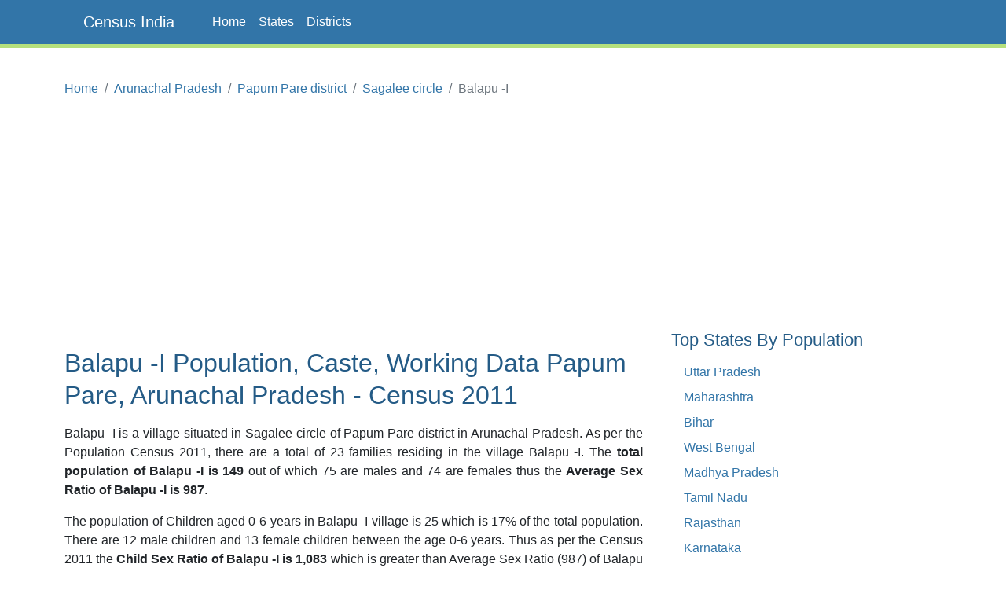

--- FILE ---
content_type: text/html;charset=UTF-8
request_url: https://www.censusindia.co.in/villages/balapu-i-population-papum-pare-arunachal-pradesh-262580
body_size: 4150
content:
<!DOCTYPE html>
<html lang="en-US">
<head>
	<meta charset="utf-8">
	<meta name="viewport" content="width=device-width, initial-scale=1">
    
<meta name="Description" content="Balapu -I Population, Caste, Working population Data of Balapu -I in Papum Pare district, Arunachal Pradesh. Balapu -I is a village situated in Sagalee circle of Papum Pare district in Arunachal Pradesh. As per the Population Census 2011, there are total 23 families residing in the village Balapu -I. The total population of Balapu -I is 149 out of which 75 are males and 74 are females thus the Average Sex Ratio of Balapu -I is 986.6666666666666."/>
<meta property="og:title" content="Balapu -I Village Population, Caste - Sagalee Papum Pare, Arunachal Pradesh - Census India" />
<meta property="og:description" content="Balapu -I Population, Caste, Working population Data of Balapu -I in Papum Pare district, Arunachal Pradesh. Balapu -I is a village situated in Sagalee circle of Papum Pare district in Arunachal Pradesh. As per the Population Census 2011, there are total 23 families residing in the village Balapu -I. The total population of Balapu -I is 149 out of which 75 are males and 74 are females thus the Average Sex Ratio of Balapu -I is 986.6666666666666."/>

	<meta property="og:locale" content="en_US"/>
	<meta property="og:site_name" content="www.censusindia.co.in"/>	
    <title>Balapu -I Village Population, Caste - Sagalee Papum Pare, Arunachal Pradesh - Census India</title>
	 
	<link rel="amphtml" href="https://www.censusindia.co.in/amp/villages/balapu-i-population-papum-pare-arunachal-pradesh-262580">
	<link rel="shortcut icon" href="/favicon.ico" type="image/x-icon" />
	<link rel="apple-touch-icon" sizes="57x57" href="/resources/images/fav/apple-touch-icon-57x57.png">
	<link rel="apple-touch-icon" sizes="60x60" href="/resources/images/fav/apple-touch-icon-60x60.png">
	<link rel="apple-touch-icon" sizes="72x72" href="/resources/images/fav/apple-touch-icon-72x72.png">
	<link rel="apple-touch-icon" sizes="76x76" href="/resources/images/fav/apple-touch-icon-76x76.png">
	<link rel="apple-touch-icon" sizes="114x114" href="/resources/images/fav/apple-touch-icon-114x114.png">
	<link rel="apple-touch-icon" sizes="120x120" href="/resources/images/fav/apple-touch-icon-120x120.png">
	<link rel="apple-touch-icon" sizes="144x144" href="/resources/images/fav/apple-touch-icon-144x144.png">
	<link rel="apple-touch-icon" sizes="152x152" href="/resources/images/fav/apple-touch-icon-152x152.png">
	<link rel="apple-touch-icon" sizes="180x180" href="/resources/images/fav/apple-touch-icon-180x180.png">
	<link rel="icon" type="image/png" href="/resources/images/fav/favicon-16x16.png" sizes="16x16">
	<link rel="icon" type="image/png" href="/resources/images/fav/favicon-32x32.png" sizes="32x32">
	<link rel="icon" type="image/png" href="/resources/images/fav/favicon-96x96.png" sizes="96x96">
	<link rel="icon" type="image/png" href="/resources/images/fav/android-chrome-192x192.png" sizes="192x192">
	<meta name="msapplication-square70x70logo" content="/resources/images/fav/smalltile.png" />
	<meta name="msapplication-square150x150logo" content="/resources/images/fav/mediumtile.png" />
	<meta name="msapplication-wide310x150logo" content="/resources/images/fav/widetile.png" />
	<meta name="msapplication-square310x310logo" content="/resources/images/fav/largetile.png" />
	
	<meta name="msapplication-TileColor" content="#da532c">
	<meta name="theme-color" content="#3275A8">
	
	
	<meta name="twitter:site" content="@censusindia"/>
    
<meta name="twitter:title" content="Balapu -I Village Population, Caste - Sagalee Papum Pare, Arunachal Pradesh - Census India"/>
<meta name="twitter:description" content="Balapu -I Population, Caste, Working population Data of Balapu -I in Papum Pare district, Arunachal Pradesh. Balapu -I is a village situated in Sagalee circle of Papum Pare district in Arunachal Pradesh. As per the Population Census 2011, there are total 23 families residing in the village Balapu -I. The total population of Balapu -I is 149 out of which 75 are males and 74 are females thus the Average Sex Ratio of Balapu -I is 986.6666666666666."/>


   	<link href="//cdn.jsdelivr.net/npm/bootstrap@5.2.2/dist/css/bootstrap.min.css" rel="stylesheet">
 	<link href="/resources/css/style.css" rel="stylesheet" id="app-css">
  
  
 	<script async src="//pagead2.googlesyndication.com/pagead/js/adsbygoogle.js" type="364bd8f2025bdc399feb2cfc-text/javascript"></script>
		<script type="364bd8f2025bdc399feb2cfc-text/javascript">
		(adsbygoogle = window.adsbygoogle || []).push({
		  google_ad_client: "ca-pub-4109625785344290",
		  enable_page_level_ads: true
		});
		</script>
		
		<script async src="//pagead2.googlesyndication.com/pagead/js/adsbygoogle.js" type="364bd8f2025bdc399feb2cfc-text/javascript"></script>
		<script type="364bd8f2025bdc399feb2cfc-text/javascript">
		  (adsbygoogle = window.adsbygoogle || []).push({
		    google_ad_client: "ca-pub-4109625785344290",
		    enable_page_level_ads: true
		  });
		</script>		
		
	</head>
<body class="d-flex flex-column min-vh-100">

    <header>
        <nav class="navbar navbar-default navbar-expand-lg fixed-top">
  <div class="container">
  	<input type="checkbox" id="navbar-toggle-cbox">
    <div class="navbar-header d-flex justify-content-between">
      <label for="navbar-toggle-cbox" class="navbar-toggler" data-toggle="collapse" data-target="#navbar" aria-expanded="false" aria-controls="navbar" aria-label="Toggle navigation">
          <span class="navbar-toggler-icon"></span>
      </label>
       <a class="px-4 navbar-brand" href="/">Census India</a>
    </div>
    <div id="navbar" class="navbar-collapse collapse">
      <ul class="navbar-nav me-auto mb-2 mb-lg-0">
        <li class="nav-item"><a class="nav-link" href="/">Home</a></li>
        <li class="nav-item"><a class="nav-link" href="/states">States</a></li>
        <li class="nav-item"><a class="nav-link" href="/districts">Districts</a></li>
      </ul> 
    </div>
  </div>
</nav>
</header>
	<div class="container">
		<div class="row mb-5">
			<main id="body" class="col-xs-12 col-sm-12 col-md-8 mb-5">
				















<nav aria-label="breadcrumb">
    <ol class="breadcrumb">
      <li class="breadcrumb-item"><a href="/">Home</a></li>
      <li class="breadcrumb-item"><a href="/states/arunachal-pradesh">Arunachal Pradesh</a></li>
      <li class="breadcrumb-item"><a href="/district/papum-pare-district-arunachal-pradesh-248">Papum Pare district</a></li>
      <li class="breadcrumb-item"><a href="/subdistrict/sagalee-circle-papum-pare-arunachal-pradesh-1601">Sagalee circle</a></li>
      <li class="breadcrumb-item active" aria-current="page">Balapu -I</li>
    </ol>
</nav>



<div class="ads">
	<script async src="https://pagead2.googlesyndication.com/pagead/js/adsbygoogle.js?client=ca-pub-4109625785344290" crossorigin="anonymous" type="364bd8f2025bdc399feb2cfc-text/javascript"></script>
    <!-- HEAD 728x90 -->
    <ins class="adsbygoogle"
         style="display:block"
         data-ad-client="ca-pub-4109625785344290"
         data-ad-slot="7383372764"
         data-ad-format="auto"
         data-full-width-responsive="true"></ins>
    <script type="364bd8f2025bdc399feb2cfc-text/javascript">
         (adsbygoogle = window.adsbygoogle || []).push({});
    </script>
</div>



<h1>Balapu -I Population, Caste, Working Data
	Papum Pare, Arunachal Pradesh - Census 2011</h1>

<p>Balapu -I is a village situated in Sagalee circle of Papum Pare
	district in Arunachal Pradesh. As per the Population Census 2011,
	there are a total of 23 families residing in the
	village Balapu -I. The <strong>total population of
	Balapu -I is 149</strong>
	out of which
	75
	are males and
	74
	are females thus the <strong>Average Sex Ratio of Balapu -I is
	987</strong>.</p>

<p>
	The population of Children aged 0-6 years in Balapu -I
	village is 25 which is
	17%
	of the total population. There are 12 male children
	and 13 female children between the age 0-6 years.
	Thus as per the Census 2011 the <strong>Child Sex Ratio of Balapu -I is
	1,083</strong>
	which is
	
		greater
		
	
	than Average Sex Ratio (987) of Balapu -I village.
</p>

<p>
	As per the Census 2011, the <strong>literacy rate of
	Balapu -I is
	69.4%</strong>. Thus Balapu -I village has a
	
		higher
		
	
	literacy rate compared to 68.6% of Papum Pare district. The male literacy rate is 79.37% and the female
	literacy rate is 59.02% in Balapu -I village.
</p>


<div class="row center-block">

	<div class="col-sm-3 col-xs-6 text-center">
		<div class="center-block  alert alert-info">
			<div>Population</div>
			<div class="lead">149</div>
		</div>
	</div>
	<div class="col-sm-3 col-xs-6 text-center">
		<div class="center-block  alert alert-warning">
			<div>Families</div>
			<div class="lead">23</div>
		</div>
	</div>
	<div class="col-sm-3 col-xs-6 text-center">
		<div class="center-block  alert alert-danger">
			<div>Literacy</div>
			<div class="lead">69.35%</div>
		</div>
	</div>
	<div class="col-sm-3 col-xs-6 text-center">
		<div class="center-block alert alert-success">
			<div>Sex Ratio</div>
			<div class="lead">987</div>
		</div>
	</div>
</div>



<div align="center">
	<script async src="https://pagead2.googlesyndication.com/pagead/js/adsbygoogle.js?client=ca-pub-4109625785344290" crossorigin="anonymous" type="364bd8f2025bdc399feb2cfc-text/javascript"></script>
    <!-- CONTENT 336x280 -->
    <ins class="adsbygoogle"
         style="display:block"
         data-ad-client="ca-pub-4109625785344290"
         data-ad-slot="2813572368"
         data-ad-format="auto"
         data-full-width-responsive="true"></ins>
    <script type="364bd8f2025bdc399feb2cfc-text/javascript">
         (adsbygoogle = window.adsbygoogle || []).push({});
    </script>
</div>



<p> As per constitution of India and Panchyati Raaj Act (Amendment
	1998), Balapu -I village is administrated by Sarpanch
	(Head of Village) who is elected representative of the village.</p>


<h2>Balapu -I Data as per Census 2011</h2>
<p>As per the Population Census 2011 data, following are some quick facts about Balapu -I village.</p>

<div class="table-responsive">
<table class="table table-data">
<thead>
	<tr>
		<th width="35%"></th>
		<th>Total</th>
		<th>Male</th>
		<th>Female</th>
	</tr>
</thead>
<tbody>
	<tr>
		<td>Children</td>
		<td>25</td>
		<td>12</td>
		<td>13</td>
	</tr>
	<tr>
		<td>Literacy</td>
		<td>69.35%</td>
		<td>79.37%</td>
		<td>59.02%</td>
	</tr>
	<tr>
		<td>Scheduled Caste</td>
		<td>0</td>
		<td>0</td>
		<td>0</td>
	</tr>
	<tr>
		<td>Scheduled Tribe</td>
		<td>148</td>
		<td>75</td>
		<td>73</td>
	</tr>
	<tr>
		<td>Illiterate</td>
		<td>63</td>
		<td>25</td>
		<td>38</td>
	</tr>	
</tbody>
</table>
</div>

<br/>
<h2>Caste Data as per Census 2011</h2>
<p>
	Schedule Caste (SC) constitutes
	0% 
		while Schedule Tribe (ST) were
	99.3% 
		of total population in Balapu -I village.
</p>

<br/>
<h2>Working Population as per Census 2011</h2>
<p>

In Balapu -I village out of total population, 61 were 
engaged in work activities. 100% of 
workers describe their work as Main Work (Employment or Earning more than 6 Months) 
while 0% were 
involved in Marginal activity providing livelihood for less than 6 months. Of 61 workers 
engaged in Main Work, 57 were cultivators (owner or co-owner) 
while 0 were Agricultural labourers.

</p>

<div class="table-responsive">
<table class="table table-data">
<thead>
	<tr>
		<th width="30%"></th>
		<th>Total</th>
		<th>Male</th>
		<th>Female</th>
	</tr>
</thead>
<tbody>
<tr>
	<td>Main Workers</td>
	<td>61</td>
	<td>28</td>
	<td>33</td>
</tr>
<tr>
	<td>Cultivators</td>
	<td>57</td>
	<td>24</td>
	<td>33</td>
</tr>
<tr>
	<td>Household Industries</td>
	<td>2</td>
	<td>2</td>
	<td>0</td>
</tr>
<tr>
	<td>Other Workers</td>
	<td>2</td>
	<td>2</td>
	<td>0</td>
</tr>
<tr>
	<td>Non Working</td>
	<td>88</td>
	<td>47</td>
	<td>41</td>
</tr>
</tbody>
</table>
</div>



<div align="center">
	<script async src="//pagead2.googlesyndication.com/pagead/js/adsbygoogle.js" type="364bd8f2025bdc399feb2cfc-text/javascript"></script>
	<!-- CONTENT MIDDLE RESPONSIVE -->
	<ins class="adsbygoogle"
	     style="display:block"
	     data-ad-client="ca-pub-4109625785344290"
	     data-ad-slot="8412228767"
	     data-ad-format="auto"></ins>
	<script type="364bd8f2025bdc399feb2cfc-text/javascript">
	(adsbygoogle = window.adsbygoogle || []).push({});
	</script>
</div>


<br/>
<h2>Map of Balapu -I, Papum Pare, Arunachal Pradesh</h2>

<div class="row">
	<div id="map" class="col-xs-12" style="height:400px;"></div>
</div>
<br/>

<h2>Nearby Villages to Balapu -I, Sagalee</h2>
<p>Below are the list of villages near Balapu -I village in Sagalee.</p>

<div class="table-responsive">
<table class="table">
<thead>
	<tr>
		<th>Village</th>
		<th>Population</th>
	</tr>
</thead>
<tbody>

<tr>
	<td><a href="/villages/langfer-ii-population-papum-pare-arunachal-pradesh-262579">Langfer -II</a></td>
	<td>71</td>
</tr>

<tr>
	<td><a href="/villages/balapu-ii-population-papum-pare-arunachal-pradesh-262581">Balapu -II</a></td>
	<td>45</td>
</tr>

<tr>
	<td><a href="/villages/langfer-i-population-papum-pare-arunachal-pradesh-262578">Langfer -I</a></td>
	<td>42</td>
</tr>

<tr>
	<td><a href="/villages/dabi-population-papum-pare-arunachal-pradesh-262582">Dabi</a></td>
	<td>65</td>
</tr>

<tr>
	<td><a href="/villages/nimte-ii-population-papum-pare-arunachal-pradesh-262577">Nimte -II</a></td>
	<td>190</td>
</tr>

<tr>
	<td><a href="/villages/pachin-population-papum-pare-arunachal-pradesh-262583">Pachin</a></td>
	<td>32</td>
</tr>

<tr>
	<td><a href="/villages/nimte-i-population-papum-pare-arunachal-pradesh-262576">Nimte -I</a></td>
	<td>84</td>
</tr>

<tr>
	<td><a href="/villages/bodak-population-papum-pare-arunachal-pradesh-262584">Bodak</a></td>
	<td>45</td>
</tr>

<tr>
	<td><a href="/villages/yapso-population-papum-pare-arunachal-pradesh-262575">Yapso</a></td>
	<td>83</td>
</tr>

<tr>
	<td><a href="/villages/muglang-population-papum-pare-arunachal-pradesh-262585">Muglang</a></td>
	<td>35</td>
</tr>

</tbody>
</table>
</div>
<br/>

<h2>Reference</h2>
<ul>
	<li><a target="_blank" href="http://censusindia.gov.in/pca/pcadata/pca.html">Census 2011 Data</a> -
		<em class="text-muted">censusindia.gov.in</em></li>
	<li><a target="_blank" 
		href="https://en.wikipedia.org/wiki/Special:Search?search=Balapu -I,Papum Pare">Balapu -I, Papum Pare,
			Arunachal Pradesh</a> - <em class="text-muted">Wikipedia</em></li>
</ul>



<div align="center">
	<script async src="//pagead2.googlesyndication.com/pagead/js/adsbygoogle.js" type="364bd8f2025bdc399feb2cfc-text/javascript"></script>
	<ins class="adsbygoogle"
	     style="display:block"
	     data-ad-format="autorelaxed"
	     data-ad-client="ca-pub-4109625785344290"
	     data-ad-slot="6760698764"></ins>
	<script type="364bd8f2025bdc399feb2cfc-text/javascript">
	     (adsbygoogle = window.adsbygoogle || []).push({});
	</script>
</div>


<br />








			</main>
			<aside id="sidebar" class="sidebar col-xs-12 col-sm-12 col-md-4 px-4">
                
		        <br/>
	<script async src="//pagead2.googlesyndication.com/pagead/js/adsbygoogle.js" type="364bd8f2025bdc399feb2cfc-text/javascript"></script>
	<!-- SIDEBAR 336x280 -->
	<ins class="adsbygoogle"
	     style="display:inline-block;width:336px;height:280px"
	     data-ad-client="ca-pub-4109625785344290"
	     data-ad-slot="5906639564"></ins>
	<script type="364bd8f2025bdc399feb2cfc-text/javascript">
	(adsbygoogle = window.adsbygoogle || []).push({});
	</script>
<h3 class="mt-4">Top States By Population</h3>
<ul class="px-3">
    <li><a href="/states/uttar-pradesh">Uttar Pradesh</a></li>
    <li><a href="/states/maharashtra">Maharashtra</a></li>
    <li><a href="/states/bihar">Bihar</a></li>
    <li><a href="/states/west-bengal">West Bengal</a></li>
    <li><a href="/states/madhya-pradesh">Madhya Pradesh</a></li>
    <li><a href="/states/tamil-nadu">Tamil Nadu</a></li>
    <li><a href="/states/rajasthan">Rajasthan</a></li>
    <li><a href="/states/karnataka">Karnataka</a></li>
    <li><a href="/states/gujarat">Gujarat</a></li>
    <li><a href="/states/andhra-pradesh">Andhra Pradesh</a></li>
</ul>



<h3 class="mt-5">Top Districts By Population</h3>
<ul class="px-3">
    <li><a href="/district/thane-district-maharashtra-517">Thane</a></li>
    <li><a href="/district/north-twenty-four-parganas-district-west-bengal-337">North Twenty Four Parganas</a></li>
    <li><a href="/district/bangalore-district-karnataka-572">Bangalore</a></li>
    <li><a href="/district/pune-district-maharashtra-521">Pune</a></li>
    <li><a href="/district/mumbai-suburban-district-maharashtra-518">Mumbai Suburban</a></li>
    <li><a href="/district/south-twenty-four-parganas-district-west-bengal-343">South Twenty Four Parganas</a></li>
    <li><a href="/district/barddhaman-district-west-bengal-335">Barddhaman</a></li>
    <li><a href="/district/ahmadabad-district-gujarat-474">Ahmadabad</a></li>
    <li><a href="/district/murshidabad-district-west-bengal-333">Murshidabad</a></li>
    <li><a href="/district/jaipur-district-rajasthan-110">Jaipur</a></li>
</ul>

			</aside>

		</div>
	</div>

    <footer class="text-center text-lg-start bg-dark mt-auto py-5 mt-5">

    <ul class="nav justify-content-center mb-4">
      <li class="nav-item">
        <a class="nav-link" href="/about">About</a>
      </li>
      <li class="nav-item">
        <a class="nav-link" href="/contact">Contact</a>
      </li>
      <li class="nav-item">
        <a class="nav-link" href="/disclaimer">Disclaimer</a>
      </li>
      <li class="nav-item">
        <a class="nav-link" href="/privacy">Privacy</a>
      </li>
    </ul>

    <p class="text-sm-center">
        <small>Copyright &copy; 2026 Census India, All rights reserved.</small>
    </p>
</footer><script async src="https://www.googletagmanager.com/gtag/js?id=G-CCM44TXWML" type="364bd8f2025bdc399feb2cfc-text/javascript"></script>
<script type="364bd8f2025bdc399feb2cfc-text/javascript">
  window.dataLayer = window.dataLayer || [];
  function gtag(){dataLayer.push(arguments);}
  gtag('js', new Date());

  gtag('config', 'G-CCM44TXWML');
</script><script src="/cdn-cgi/scripts/7d0fa10a/cloudflare-static/rocket-loader.min.js" data-cf-settings="364bd8f2025bdc399feb2cfc-|49" defer></script></body>
</html>


--- FILE ---
content_type: text/html; charset=utf-8
request_url: https://www.google.com/recaptcha/api2/aframe
body_size: 267
content:
<!DOCTYPE HTML><html><head><meta http-equiv="content-type" content="text/html; charset=UTF-8"></head><body><script nonce="HGMYKoFkAtFSF_fynWg-nw">/** Anti-fraud and anti-abuse applications only. See google.com/recaptcha */ try{var clients={'sodar':'https://pagead2.googlesyndication.com/pagead/sodar?'};window.addEventListener("message",function(a){try{if(a.source===window.parent){var b=JSON.parse(a.data);var c=clients[b['id']];if(c){var d=document.createElement('img');d.src=c+b['params']+'&rc='+(localStorage.getItem("rc::a")?sessionStorage.getItem("rc::b"):"");window.document.body.appendChild(d);sessionStorage.setItem("rc::e",parseInt(sessionStorage.getItem("rc::e")||0)+1);localStorage.setItem("rc::h",'1769023818179');}}}catch(b){}});window.parent.postMessage("_grecaptcha_ready", "*");}catch(b){}</script></body></html>